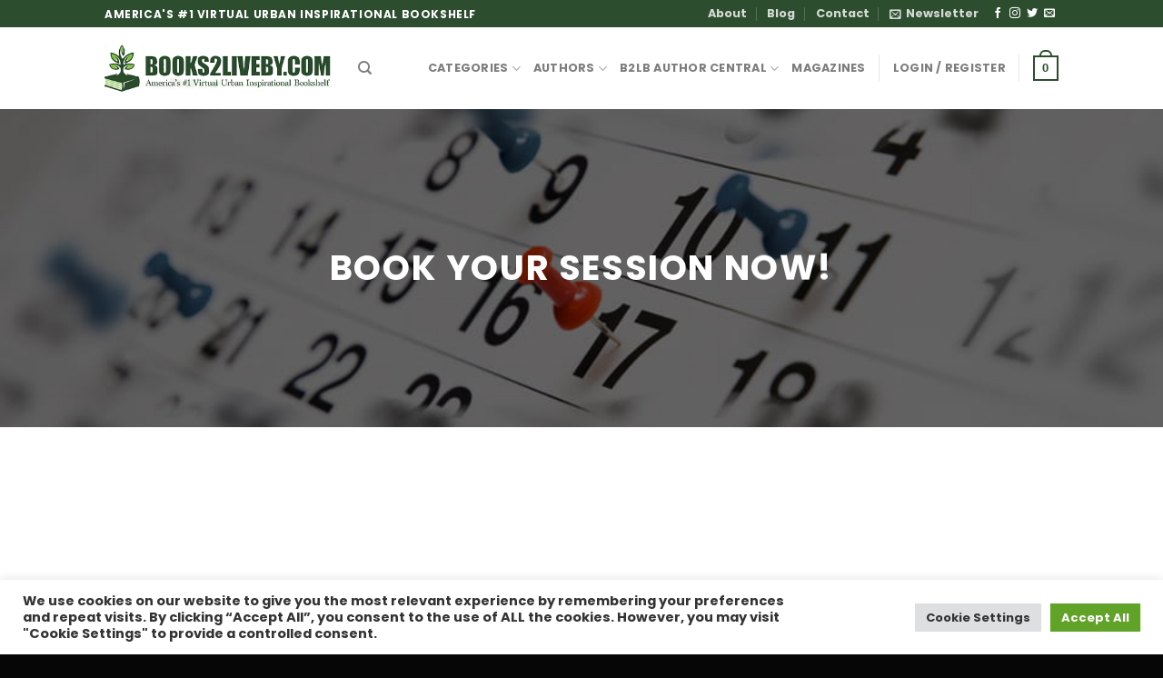

--- FILE ---
content_type: text/html; charset=utf-8
request_url: https://www.google.com/recaptcha/api2/anchor?ar=1&k=6LcW7zwkAAAAAEc5ksWVmX140JmVsrrymbmbvzDM&co=aHR0cHM6Ly9ib29rczJsaXZlYnkuY29tOjQ0Mw..&hl=en&v=9TiwnJFHeuIw_s0wSd3fiKfN&size=invisible&anchor-ms=20000&execute-ms=30000&cb=hhmnp7ufyrwg
body_size: 48225
content:
<!DOCTYPE HTML><html dir="ltr" lang="en"><head><meta http-equiv="Content-Type" content="text/html; charset=UTF-8">
<meta http-equiv="X-UA-Compatible" content="IE=edge">
<title>reCAPTCHA</title>
<style type="text/css">
/* cyrillic-ext */
@font-face {
  font-family: 'Roboto';
  font-style: normal;
  font-weight: 400;
  font-stretch: 100%;
  src: url(//fonts.gstatic.com/s/roboto/v48/KFO7CnqEu92Fr1ME7kSn66aGLdTylUAMa3GUBHMdazTgWw.woff2) format('woff2');
  unicode-range: U+0460-052F, U+1C80-1C8A, U+20B4, U+2DE0-2DFF, U+A640-A69F, U+FE2E-FE2F;
}
/* cyrillic */
@font-face {
  font-family: 'Roboto';
  font-style: normal;
  font-weight: 400;
  font-stretch: 100%;
  src: url(//fonts.gstatic.com/s/roboto/v48/KFO7CnqEu92Fr1ME7kSn66aGLdTylUAMa3iUBHMdazTgWw.woff2) format('woff2');
  unicode-range: U+0301, U+0400-045F, U+0490-0491, U+04B0-04B1, U+2116;
}
/* greek-ext */
@font-face {
  font-family: 'Roboto';
  font-style: normal;
  font-weight: 400;
  font-stretch: 100%;
  src: url(//fonts.gstatic.com/s/roboto/v48/KFO7CnqEu92Fr1ME7kSn66aGLdTylUAMa3CUBHMdazTgWw.woff2) format('woff2');
  unicode-range: U+1F00-1FFF;
}
/* greek */
@font-face {
  font-family: 'Roboto';
  font-style: normal;
  font-weight: 400;
  font-stretch: 100%;
  src: url(//fonts.gstatic.com/s/roboto/v48/KFO7CnqEu92Fr1ME7kSn66aGLdTylUAMa3-UBHMdazTgWw.woff2) format('woff2');
  unicode-range: U+0370-0377, U+037A-037F, U+0384-038A, U+038C, U+038E-03A1, U+03A3-03FF;
}
/* math */
@font-face {
  font-family: 'Roboto';
  font-style: normal;
  font-weight: 400;
  font-stretch: 100%;
  src: url(//fonts.gstatic.com/s/roboto/v48/KFO7CnqEu92Fr1ME7kSn66aGLdTylUAMawCUBHMdazTgWw.woff2) format('woff2');
  unicode-range: U+0302-0303, U+0305, U+0307-0308, U+0310, U+0312, U+0315, U+031A, U+0326-0327, U+032C, U+032F-0330, U+0332-0333, U+0338, U+033A, U+0346, U+034D, U+0391-03A1, U+03A3-03A9, U+03B1-03C9, U+03D1, U+03D5-03D6, U+03F0-03F1, U+03F4-03F5, U+2016-2017, U+2034-2038, U+203C, U+2040, U+2043, U+2047, U+2050, U+2057, U+205F, U+2070-2071, U+2074-208E, U+2090-209C, U+20D0-20DC, U+20E1, U+20E5-20EF, U+2100-2112, U+2114-2115, U+2117-2121, U+2123-214F, U+2190, U+2192, U+2194-21AE, U+21B0-21E5, U+21F1-21F2, U+21F4-2211, U+2213-2214, U+2216-22FF, U+2308-230B, U+2310, U+2319, U+231C-2321, U+2336-237A, U+237C, U+2395, U+239B-23B7, U+23D0, U+23DC-23E1, U+2474-2475, U+25AF, U+25B3, U+25B7, U+25BD, U+25C1, U+25CA, U+25CC, U+25FB, U+266D-266F, U+27C0-27FF, U+2900-2AFF, U+2B0E-2B11, U+2B30-2B4C, U+2BFE, U+3030, U+FF5B, U+FF5D, U+1D400-1D7FF, U+1EE00-1EEFF;
}
/* symbols */
@font-face {
  font-family: 'Roboto';
  font-style: normal;
  font-weight: 400;
  font-stretch: 100%;
  src: url(//fonts.gstatic.com/s/roboto/v48/KFO7CnqEu92Fr1ME7kSn66aGLdTylUAMaxKUBHMdazTgWw.woff2) format('woff2');
  unicode-range: U+0001-000C, U+000E-001F, U+007F-009F, U+20DD-20E0, U+20E2-20E4, U+2150-218F, U+2190, U+2192, U+2194-2199, U+21AF, U+21E6-21F0, U+21F3, U+2218-2219, U+2299, U+22C4-22C6, U+2300-243F, U+2440-244A, U+2460-24FF, U+25A0-27BF, U+2800-28FF, U+2921-2922, U+2981, U+29BF, U+29EB, U+2B00-2BFF, U+4DC0-4DFF, U+FFF9-FFFB, U+10140-1018E, U+10190-1019C, U+101A0, U+101D0-101FD, U+102E0-102FB, U+10E60-10E7E, U+1D2C0-1D2D3, U+1D2E0-1D37F, U+1F000-1F0FF, U+1F100-1F1AD, U+1F1E6-1F1FF, U+1F30D-1F30F, U+1F315, U+1F31C, U+1F31E, U+1F320-1F32C, U+1F336, U+1F378, U+1F37D, U+1F382, U+1F393-1F39F, U+1F3A7-1F3A8, U+1F3AC-1F3AF, U+1F3C2, U+1F3C4-1F3C6, U+1F3CA-1F3CE, U+1F3D4-1F3E0, U+1F3ED, U+1F3F1-1F3F3, U+1F3F5-1F3F7, U+1F408, U+1F415, U+1F41F, U+1F426, U+1F43F, U+1F441-1F442, U+1F444, U+1F446-1F449, U+1F44C-1F44E, U+1F453, U+1F46A, U+1F47D, U+1F4A3, U+1F4B0, U+1F4B3, U+1F4B9, U+1F4BB, U+1F4BF, U+1F4C8-1F4CB, U+1F4D6, U+1F4DA, U+1F4DF, U+1F4E3-1F4E6, U+1F4EA-1F4ED, U+1F4F7, U+1F4F9-1F4FB, U+1F4FD-1F4FE, U+1F503, U+1F507-1F50B, U+1F50D, U+1F512-1F513, U+1F53E-1F54A, U+1F54F-1F5FA, U+1F610, U+1F650-1F67F, U+1F687, U+1F68D, U+1F691, U+1F694, U+1F698, U+1F6AD, U+1F6B2, U+1F6B9-1F6BA, U+1F6BC, U+1F6C6-1F6CF, U+1F6D3-1F6D7, U+1F6E0-1F6EA, U+1F6F0-1F6F3, U+1F6F7-1F6FC, U+1F700-1F7FF, U+1F800-1F80B, U+1F810-1F847, U+1F850-1F859, U+1F860-1F887, U+1F890-1F8AD, U+1F8B0-1F8BB, U+1F8C0-1F8C1, U+1F900-1F90B, U+1F93B, U+1F946, U+1F984, U+1F996, U+1F9E9, U+1FA00-1FA6F, U+1FA70-1FA7C, U+1FA80-1FA89, U+1FA8F-1FAC6, U+1FACE-1FADC, U+1FADF-1FAE9, U+1FAF0-1FAF8, U+1FB00-1FBFF;
}
/* vietnamese */
@font-face {
  font-family: 'Roboto';
  font-style: normal;
  font-weight: 400;
  font-stretch: 100%;
  src: url(//fonts.gstatic.com/s/roboto/v48/KFO7CnqEu92Fr1ME7kSn66aGLdTylUAMa3OUBHMdazTgWw.woff2) format('woff2');
  unicode-range: U+0102-0103, U+0110-0111, U+0128-0129, U+0168-0169, U+01A0-01A1, U+01AF-01B0, U+0300-0301, U+0303-0304, U+0308-0309, U+0323, U+0329, U+1EA0-1EF9, U+20AB;
}
/* latin-ext */
@font-face {
  font-family: 'Roboto';
  font-style: normal;
  font-weight: 400;
  font-stretch: 100%;
  src: url(//fonts.gstatic.com/s/roboto/v48/KFO7CnqEu92Fr1ME7kSn66aGLdTylUAMa3KUBHMdazTgWw.woff2) format('woff2');
  unicode-range: U+0100-02BA, U+02BD-02C5, U+02C7-02CC, U+02CE-02D7, U+02DD-02FF, U+0304, U+0308, U+0329, U+1D00-1DBF, U+1E00-1E9F, U+1EF2-1EFF, U+2020, U+20A0-20AB, U+20AD-20C0, U+2113, U+2C60-2C7F, U+A720-A7FF;
}
/* latin */
@font-face {
  font-family: 'Roboto';
  font-style: normal;
  font-weight: 400;
  font-stretch: 100%;
  src: url(//fonts.gstatic.com/s/roboto/v48/KFO7CnqEu92Fr1ME7kSn66aGLdTylUAMa3yUBHMdazQ.woff2) format('woff2');
  unicode-range: U+0000-00FF, U+0131, U+0152-0153, U+02BB-02BC, U+02C6, U+02DA, U+02DC, U+0304, U+0308, U+0329, U+2000-206F, U+20AC, U+2122, U+2191, U+2193, U+2212, U+2215, U+FEFF, U+FFFD;
}
/* cyrillic-ext */
@font-face {
  font-family: 'Roboto';
  font-style: normal;
  font-weight: 500;
  font-stretch: 100%;
  src: url(//fonts.gstatic.com/s/roboto/v48/KFO7CnqEu92Fr1ME7kSn66aGLdTylUAMa3GUBHMdazTgWw.woff2) format('woff2');
  unicode-range: U+0460-052F, U+1C80-1C8A, U+20B4, U+2DE0-2DFF, U+A640-A69F, U+FE2E-FE2F;
}
/* cyrillic */
@font-face {
  font-family: 'Roboto';
  font-style: normal;
  font-weight: 500;
  font-stretch: 100%;
  src: url(//fonts.gstatic.com/s/roboto/v48/KFO7CnqEu92Fr1ME7kSn66aGLdTylUAMa3iUBHMdazTgWw.woff2) format('woff2');
  unicode-range: U+0301, U+0400-045F, U+0490-0491, U+04B0-04B1, U+2116;
}
/* greek-ext */
@font-face {
  font-family: 'Roboto';
  font-style: normal;
  font-weight: 500;
  font-stretch: 100%;
  src: url(//fonts.gstatic.com/s/roboto/v48/KFO7CnqEu92Fr1ME7kSn66aGLdTylUAMa3CUBHMdazTgWw.woff2) format('woff2');
  unicode-range: U+1F00-1FFF;
}
/* greek */
@font-face {
  font-family: 'Roboto';
  font-style: normal;
  font-weight: 500;
  font-stretch: 100%;
  src: url(//fonts.gstatic.com/s/roboto/v48/KFO7CnqEu92Fr1ME7kSn66aGLdTylUAMa3-UBHMdazTgWw.woff2) format('woff2');
  unicode-range: U+0370-0377, U+037A-037F, U+0384-038A, U+038C, U+038E-03A1, U+03A3-03FF;
}
/* math */
@font-face {
  font-family: 'Roboto';
  font-style: normal;
  font-weight: 500;
  font-stretch: 100%;
  src: url(//fonts.gstatic.com/s/roboto/v48/KFO7CnqEu92Fr1ME7kSn66aGLdTylUAMawCUBHMdazTgWw.woff2) format('woff2');
  unicode-range: U+0302-0303, U+0305, U+0307-0308, U+0310, U+0312, U+0315, U+031A, U+0326-0327, U+032C, U+032F-0330, U+0332-0333, U+0338, U+033A, U+0346, U+034D, U+0391-03A1, U+03A3-03A9, U+03B1-03C9, U+03D1, U+03D5-03D6, U+03F0-03F1, U+03F4-03F5, U+2016-2017, U+2034-2038, U+203C, U+2040, U+2043, U+2047, U+2050, U+2057, U+205F, U+2070-2071, U+2074-208E, U+2090-209C, U+20D0-20DC, U+20E1, U+20E5-20EF, U+2100-2112, U+2114-2115, U+2117-2121, U+2123-214F, U+2190, U+2192, U+2194-21AE, U+21B0-21E5, U+21F1-21F2, U+21F4-2211, U+2213-2214, U+2216-22FF, U+2308-230B, U+2310, U+2319, U+231C-2321, U+2336-237A, U+237C, U+2395, U+239B-23B7, U+23D0, U+23DC-23E1, U+2474-2475, U+25AF, U+25B3, U+25B7, U+25BD, U+25C1, U+25CA, U+25CC, U+25FB, U+266D-266F, U+27C0-27FF, U+2900-2AFF, U+2B0E-2B11, U+2B30-2B4C, U+2BFE, U+3030, U+FF5B, U+FF5D, U+1D400-1D7FF, U+1EE00-1EEFF;
}
/* symbols */
@font-face {
  font-family: 'Roboto';
  font-style: normal;
  font-weight: 500;
  font-stretch: 100%;
  src: url(//fonts.gstatic.com/s/roboto/v48/KFO7CnqEu92Fr1ME7kSn66aGLdTylUAMaxKUBHMdazTgWw.woff2) format('woff2');
  unicode-range: U+0001-000C, U+000E-001F, U+007F-009F, U+20DD-20E0, U+20E2-20E4, U+2150-218F, U+2190, U+2192, U+2194-2199, U+21AF, U+21E6-21F0, U+21F3, U+2218-2219, U+2299, U+22C4-22C6, U+2300-243F, U+2440-244A, U+2460-24FF, U+25A0-27BF, U+2800-28FF, U+2921-2922, U+2981, U+29BF, U+29EB, U+2B00-2BFF, U+4DC0-4DFF, U+FFF9-FFFB, U+10140-1018E, U+10190-1019C, U+101A0, U+101D0-101FD, U+102E0-102FB, U+10E60-10E7E, U+1D2C0-1D2D3, U+1D2E0-1D37F, U+1F000-1F0FF, U+1F100-1F1AD, U+1F1E6-1F1FF, U+1F30D-1F30F, U+1F315, U+1F31C, U+1F31E, U+1F320-1F32C, U+1F336, U+1F378, U+1F37D, U+1F382, U+1F393-1F39F, U+1F3A7-1F3A8, U+1F3AC-1F3AF, U+1F3C2, U+1F3C4-1F3C6, U+1F3CA-1F3CE, U+1F3D4-1F3E0, U+1F3ED, U+1F3F1-1F3F3, U+1F3F5-1F3F7, U+1F408, U+1F415, U+1F41F, U+1F426, U+1F43F, U+1F441-1F442, U+1F444, U+1F446-1F449, U+1F44C-1F44E, U+1F453, U+1F46A, U+1F47D, U+1F4A3, U+1F4B0, U+1F4B3, U+1F4B9, U+1F4BB, U+1F4BF, U+1F4C8-1F4CB, U+1F4D6, U+1F4DA, U+1F4DF, U+1F4E3-1F4E6, U+1F4EA-1F4ED, U+1F4F7, U+1F4F9-1F4FB, U+1F4FD-1F4FE, U+1F503, U+1F507-1F50B, U+1F50D, U+1F512-1F513, U+1F53E-1F54A, U+1F54F-1F5FA, U+1F610, U+1F650-1F67F, U+1F687, U+1F68D, U+1F691, U+1F694, U+1F698, U+1F6AD, U+1F6B2, U+1F6B9-1F6BA, U+1F6BC, U+1F6C6-1F6CF, U+1F6D3-1F6D7, U+1F6E0-1F6EA, U+1F6F0-1F6F3, U+1F6F7-1F6FC, U+1F700-1F7FF, U+1F800-1F80B, U+1F810-1F847, U+1F850-1F859, U+1F860-1F887, U+1F890-1F8AD, U+1F8B0-1F8BB, U+1F8C0-1F8C1, U+1F900-1F90B, U+1F93B, U+1F946, U+1F984, U+1F996, U+1F9E9, U+1FA00-1FA6F, U+1FA70-1FA7C, U+1FA80-1FA89, U+1FA8F-1FAC6, U+1FACE-1FADC, U+1FADF-1FAE9, U+1FAF0-1FAF8, U+1FB00-1FBFF;
}
/* vietnamese */
@font-face {
  font-family: 'Roboto';
  font-style: normal;
  font-weight: 500;
  font-stretch: 100%;
  src: url(//fonts.gstatic.com/s/roboto/v48/KFO7CnqEu92Fr1ME7kSn66aGLdTylUAMa3OUBHMdazTgWw.woff2) format('woff2');
  unicode-range: U+0102-0103, U+0110-0111, U+0128-0129, U+0168-0169, U+01A0-01A1, U+01AF-01B0, U+0300-0301, U+0303-0304, U+0308-0309, U+0323, U+0329, U+1EA0-1EF9, U+20AB;
}
/* latin-ext */
@font-face {
  font-family: 'Roboto';
  font-style: normal;
  font-weight: 500;
  font-stretch: 100%;
  src: url(//fonts.gstatic.com/s/roboto/v48/KFO7CnqEu92Fr1ME7kSn66aGLdTylUAMa3KUBHMdazTgWw.woff2) format('woff2');
  unicode-range: U+0100-02BA, U+02BD-02C5, U+02C7-02CC, U+02CE-02D7, U+02DD-02FF, U+0304, U+0308, U+0329, U+1D00-1DBF, U+1E00-1E9F, U+1EF2-1EFF, U+2020, U+20A0-20AB, U+20AD-20C0, U+2113, U+2C60-2C7F, U+A720-A7FF;
}
/* latin */
@font-face {
  font-family: 'Roboto';
  font-style: normal;
  font-weight: 500;
  font-stretch: 100%;
  src: url(//fonts.gstatic.com/s/roboto/v48/KFO7CnqEu92Fr1ME7kSn66aGLdTylUAMa3yUBHMdazQ.woff2) format('woff2');
  unicode-range: U+0000-00FF, U+0131, U+0152-0153, U+02BB-02BC, U+02C6, U+02DA, U+02DC, U+0304, U+0308, U+0329, U+2000-206F, U+20AC, U+2122, U+2191, U+2193, U+2212, U+2215, U+FEFF, U+FFFD;
}
/* cyrillic-ext */
@font-face {
  font-family: 'Roboto';
  font-style: normal;
  font-weight: 900;
  font-stretch: 100%;
  src: url(//fonts.gstatic.com/s/roboto/v48/KFO7CnqEu92Fr1ME7kSn66aGLdTylUAMa3GUBHMdazTgWw.woff2) format('woff2');
  unicode-range: U+0460-052F, U+1C80-1C8A, U+20B4, U+2DE0-2DFF, U+A640-A69F, U+FE2E-FE2F;
}
/* cyrillic */
@font-face {
  font-family: 'Roboto';
  font-style: normal;
  font-weight: 900;
  font-stretch: 100%;
  src: url(//fonts.gstatic.com/s/roboto/v48/KFO7CnqEu92Fr1ME7kSn66aGLdTylUAMa3iUBHMdazTgWw.woff2) format('woff2');
  unicode-range: U+0301, U+0400-045F, U+0490-0491, U+04B0-04B1, U+2116;
}
/* greek-ext */
@font-face {
  font-family: 'Roboto';
  font-style: normal;
  font-weight: 900;
  font-stretch: 100%;
  src: url(//fonts.gstatic.com/s/roboto/v48/KFO7CnqEu92Fr1ME7kSn66aGLdTylUAMa3CUBHMdazTgWw.woff2) format('woff2');
  unicode-range: U+1F00-1FFF;
}
/* greek */
@font-face {
  font-family: 'Roboto';
  font-style: normal;
  font-weight: 900;
  font-stretch: 100%;
  src: url(//fonts.gstatic.com/s/roboto/v48/KFO7CnqEu92Fr1ME7kSn66aGLdTylUAMa3-UBHMdazTgWw.woff2) format('woff2');
  unicode-range: U+0370-0377, U+037A-037F, U+0384-038A, U+038C, U+038E-03A1, U+03A3-03FF;
}
/* math */
@font-face {
  font-family: 'Roboto';
  font-style: normal;
  font-weight: 900;
  font-stretch: 100%;
  src: url(//fonts.gstatic.com/s/roboto/v48/KFO7CnqEu92Fr1ME7kSn66aGLdTylUAMawCUBHMdazTgWw.woff2) format('woff2');
  unicode-range: U+0302-0303, U+0305, U+0307-0308, U+0310, U+0312, U+0315, U+031A, U+0326-0327, U+032C, U+032F-0330, U+0332-0333, U+0338, U+033A, U+0346, U+034D, U+0391-03A1, U+03A3-03A9, U+03B1-03C9, U+03D1, U+03D5-03D6, U+03F0-03F1, U+03F4-03F5, U+2016-2017, U+2034-2038, U+203C, U+2040, U+2043, U+2047, U+2050, U+2057, U+205F, U+2070-2071, U+2074-208E, U+2090-209C, U+20D0-20DC, U+20E1, U+20E5-20EF, U+2100-2112, U+2114-2115, U+2117-2121, U+2123-214F, U+2190, U+2192, U+2194-21AE, U+21B0-21E5, U+21F1-21F2, U+21F4-2211, U+2213-2214, U+2216-22FF, U+2308-230B, U+2310, U+2319, U+231C-2321, U+2336-237A, U+237C, U+2395, U+239B-23B7, U+23D0, U+23DC-23E1, U+2474-2475, U+25AF, U+25B3, U+25B7, U+25BD, U+25C1, U+25CA, U+25CC, U+25FB, U+266D-266F, U+27C0-27FF, U+2900-2AFF, U+2B0E-2B11, U+2B30-2B4C, U+2BFE, U+3030, U+FF5B, U+FF5D, U+1D400-1D7FF, U+1EE00-1EEFF;
}
/* symbols */
@font-face {
  font-family: 'Roboto';
  font-style: normal;
  font-weight: 900;
  font-stretch: 100%;
  src: url(//fonts.gstatic.com/s/roboto/v48/KFO7CnqEu92Fr1ME7kSn66aGLdTylUAMaxKUBHMdazTgWw.woff2) format('woff2');
  unicode-range: U+0001-000C, U+000E-001F, U+007F-009F, U+20DD-20E0, U+20E2-20E4, U+2150-218F, U+2190, U+2192, U+2194-2199, U+21AF, U+21E6-21F0, U+21F3, U+2218-2219, U+2299, U+22C4-22C6, U+2300-243F, U+2440-244A, U+2460-24FF, U+25A0-27BF, U+2800-28FF, U+2921-2922, U+2981, U+29BF, U+29EB, U+2B00-2BFF, U+4DC0-4DFF, U+FFF9-FFFB, U+10140-1018E, U+10190-1019C, U+101A0, U+101D0-101FD, U+102E0-102FB, U+10E60-10E7E, U+1D2C0-1D2D3, U+1D2E0-1D37F, U+1F000-1F0FF, U+1F100-1F1AD, U+1F1E6-1F1FF, U+1F30D-1F30F, U+1F315, U+1F31C, U+1F31E, U+1F320-1F32C, U+1F336, U+1F378, U+1F37D, U+1F382, U+1F393-1F39F, U+1F3A7-1F3A8, U+1F3AC-1F3AF, U+1F3C2, U+1F3C4-1F3C6, U+1F3CA-1F3CE, U+1F3D4-1F3E0, U+1F3ED, U+1F3F1-1F3F3, U+1F3F5-1F3F7, U+1F408, U+1F415, U+1F41F, U+1F426, U+1F43F, U+1F441-1F442, U+1F444, U+1F446-1F449, U+1F44C-1F44E, U+1F453, U+1F46A, U+1F47D, U+1F4A3, U+1F4B0, U+1F4B3, U+1F4B9, U+1F4BB, U+1F4BF, U+1F4C8-1F4CB, U+1F4D6, U+1F4DA, U+1F4DF, U+1F4E3-1F4E6, U+1F4EA-1F4ED, U+1F4F7, U+1F4F9-1F4FB, U+1F4FD-1F4FE, U+1F503, U+1F507-1F50B, U+1F50D, U+1F512-1F513, U+1F53E-1F54A, U+1F54F-1F5FA, U+1F610, U+1F650-1F67F, U+1F687, U+1F68D, U+1F691, U+1F694, U+1F698, U+1F6AD, U+1F6B2, U+1F6B9-1F6BA, U+1F6BC, U+1F6C6-1F6CF, U+1F6D3-1F6D7, U+1F6E0-1F6EA, U+1F6F0-1F6F3, U+1F6F7-1F6FC, U+1F700-1F7FF, U+1F800-1F80B, U+1F810-1F847, U+1F850-1F859, U+1F860-1F887, U+1F890-1F8AD, U+1F8B0-1F8BB, U+1F8C0-1F8C1, U+1F900-1F90B, U+1F93B, U+1F946, U+1F984, U+1F996, U+1F9E9, U+1FA00-1FA6F, U+1FA70-1FA7C, U+1FA80-1FA89, U+1FA8F-1FAC6, U+1FACE-1FADC, U+1FADF-1FAE9, U+1FAF0-1FAF8, U+1FB00-1FBFF;
}
/* vietnamese */
@font-face {
  font-family: 'Roboto';
  font-style: normal;
  font-weight: 900;
  font-stretch: 100%;
  src: url(//fonts.gstatic.com/s/roboto/v48/KFO7CnqEu92Fr1ME7kSn66aGLdTylUAMa3OUBHMdazTgWw.woff2) format('woff2');
  unicode-range: U+0102-0103, U+0110-0111, U+0128-0129, U+0168-0169, U+01A0-01A1, U+01AF-01B0, U+0300-0301, U+0303-0304, U+0308-0309, U+0323, U+0329, U+1EA0-1EF9, U+20AB;
}
/* latin-ext */
@font-face {
  font-family: 'Roboto';
  font-style: normal;
  font-weight: 900;
  font-stretch: 100%;
  src: url(//fonts.gstatic.com/s/roboto/v48/KFO7CnqEu92Fr1ME7kSn66aGLdTylUAMa3KUBHMdazTgWw.woff2) format('woff2');
  unicode-range: U+0100-02BA, U+02BD-02C5, U+02C7-02CC, U+02CE-02D7, U+02DD-02FF, U+0304, U+0308, U+0329, U+1D00-1DBF, U+1E00-1E9F, U+1EF2-1EFF, U+2020, U+20A0-20AB, U+20AD-20C0, U+2113, U+2C60-2C7F, U+A720-A7FF;
}
/* latin */
@font-face {
  font-family: 'Roboto';
  font-style: normal;
  font-weight: 900;
  font-stretch: 100%;
  src: url(//fonts.gstatic.com/s/roboto/v48/KFO7CnqEu92Fr1ME7kSn66aGLdTylUAMa3yUBHMdazQ.woff2) format('woff2');
  unicode-range: U+0000-00FF, U+0131, U+0152-0153, U+02BB-02BC, U+02C6, U+02DA, U+02DC, U+0304, U+0308, U+0329, U+2000-206F, U+20AC, U+2122, U+2191, U+2193, U+2212, U+2215, U+FEFF, U+FFFD;
}

</style>
<link rel="stylesheet" type="text/css" href="https://www.gstatic.com/recaptcha/releases/9TiwnJFHeuIw_s0wSd3fiKfN/styles__ltr.css">
<script nonce="iJUjnkKCF1o-6855S21CGg" type="text/javascript">window['__recaptcha_api'] = 'https://www.google.com/recaptcha/api2/';</script>
<script type="text/javascript" src="https://www.gstatic.com/recaptcha/releases/9TiwnJFHeuIw_s0wSd3fiKfN/recaptcha__en.js" nonce="iJUjnkKCF1o-6855S21CGg">
      
    </script></head>
<body><div id="rc-anchor-alert" class="rc-anchor-alert"></div>
<input type="hidden" id="recaptcha-token" value="[base64]">
<script type="text/javascript" nonce="iJUjnkKCF1o-6855S21CGg">
      recaptcha.anchor.Main.init("[\x22ainput\x22,[\x22bgdata\x22,\x22\x22,\[base64]/[base64]/[base64]/[base64]/[base64]/[base64]/[base64]/[base64]/[base64]/[base64]\\u003d\x22,\[base64]\x22,\x22dn7DrkVzw7nDmQQBwoY1K3PDjCNvw5QqCAnDgT3DuGPCpnVzMlUoBsOpw6xmHMKFKTzDucOFwq7Dv8OrTsO4d8KZwrfDviTDncOMUmocw6/[base64]/HwzDtzjCmD4iw6s1w4rDq8K3w4vChXIsIER+ZsO2BMOvA8Orw7rDlR1ewr/CiMOAZyszRMOuXsOIwpLDlcOmPD7Du8KGw5QFw6QwSxvDgMKQbSLCinJAw4zCvsKwfcKqwoDCg087w7bDkcKWC8OtMsOIwrsTNGnCuRMrZ2B8woDCvQ4NPsKQw7PChCbDgMOjwpYqHwvCtn/Ci8ObwqhuAmRcwpcwbV7CuB/Cj8OZTSshwqDDvhgQVUEIT2giSxjDqyFtw68hw6pNE8KYw4h4TcOVQsKtwrJPw44nRiF4w6zDvEZ+w4VNOcOdw5UfwofDg17CjiMad8OBw4xSwrJsZMKnwq/DsALDkwTDrsKYw7/DvUdlXThJwoPDtxcJw5/CgRnCiX/CikMrwoxAdcK8w6Q/wpN5w4YkEsKvw6fChMKew4t6SE7Dl8OYPyMPO8KbWcOfEB/[base64]/[base64]/ChMK4w48CwobDocK6asODwq9gK8O2w58PGVDCtWdMw7YYw7MLwo83w4vCksOBFnXCnU/Dnj/[base64]/[base64]/Cj8K0bMKVL1PCvmXCsSwSbcOgw5fDg8Oyw4VAw7w1C8Kqw7pMFhbDti1uO8O1AcK3aj85w4xScMOtd8KWwozCvsK4wpdbeRXCisOdwprChC/DpjvDn8O6NsKTwobDskvDoE/DjU7Csl4wwpEXYsOFw5DCh8OQw70Xwq/DlMOKaSFSw6hfYMOJR0phwp4ew5/DsHJOUn7CrQ/CqMK6w4hmT8OewrI4w5gCw67Dp8KvB1liwp3CrUIeV8KqEcKfHMOYwrPCvnkmTcKpwqbCn8OQEmNtw7TDj8O8wqNGc8O7w4fCmCs6RF/DnTrDhMOrw7opw4DDusKPwonDtjzDimnCkCLDs8OrwpBlw6pIWsK9wpFoYQsIWsKDDVJrCsKKwoJkw6bCijXDvU3Cim3DscKjwrvCsETDmsKCwpzDvk3Dg8OJw4TCpA00w6srw4tEw6U/[base64]/[base64]/w4HDp2zCk1MrwofCvcOjw5nDrx3DhcKxBWMIOMOvw4jDmV5fwo/DhsOCw4nDkMKeGj3CojlZbwdYeiTDrF/Cu0rCjXQWwqgfw6bDhcO/aGM/[base64]/CtF9/GcOCCxPCrcKTwqFhZjjCvUbCtybCthrDrwNzw7tyw7DCh2HCiCdYcMO+eSMgw63CicK/MU3CgyHCr8OLw44uwqUJw4clQgzCv2DCjsKHw4x5wpgnSGYnw5MHDcOgQ8KoesOrwq8ww7/[base64]/[base64]/DjcOuwoEgScKZdR1vXsKAGz/DqHkiw680EcOJM8OEwoFKXD85SsK0JVPCjVtpAB3DiF7DriN1VcOLw4PCn8KvTBltwooZwrtpw69UYz04wq88wqDCmibDjMKNJkQ6O8KROzQCwow8YVE8CywfSRU1NcK3VMOoR8OVBSXCuwvDsW5bwoEmbxgIwp/[base64]/w4waQnjDuMO8XcKsw4bDs8OqXMKcGBnDtGnDriM1wo3CpcODMgfCksOCQsK+wpg1w4nDtH5Lwq5YLT5XwqjDnT/CvsOpK8KBw4fDq8OOwp3Dt0fDhsKGZcOVwrotwrLDjcKFw5TChsKOacK9GUVyScKrASrDrwrDncKJPcOMwpnDr8O/HS9qwp3CkMOlwpsHw7PCp13CiMOGw43DkcKXw6rCocOGwp0/PQQaDEXCqDcNw4kuwo0GEWddGFbChcKGw4jCqXfDrcKqHw3DhijCo8KRcMKADybDksOPBsKtw79DDgEgEcKdwq5swqXCpTh3wobCpcK+L8Kywp8Bw40WYcONEg/[base64]/CqcOYHsOSe3RqM2wswrBTbh/CtUA5w6fClGrChXYLJgPDiSbDvMOrw74Nw5rDscKrA8OyYDxsVcOlwql3aGnDs8OuIsKywozDhwkPEsOYw6ktbcK3wqYDdDt1wqh/w6TDtxJEXMOiw4rDscO4CsK9w7R4wqVLwqB/[base64]/DhcOtI1/CtB00InzCkjlcwr0ew73DnGsDNn7CgEAmDsK8bjxgw553NhVtw7vDrsKHAQ9MwqNaw4Niw6E0fcOLEcOcw5bCoMKrwq3Dq8OXw6dJwqXChhgTwr7CtDDDpMKBJSXDl1jDtsKSccOfNRUIw6g7w4tRLFDCjQV/wrASw6N/WnQMdsOVA8OGQcKWEcOkwr5ow5bCkcOHU33Cg35NwogKAcKiw4/DgkdcVG/Djx7Dh19mw6vCihQcUsOWPRvCp2/CqiFlQzTDu8Opw5JdV8KXCcKnwqpTwr0Xwq0cTGtWwofDicK7w63Ct2ZdwpDDm2QgEBtYC8OUwrPCqEnCsxsqwrfDjD0rXkYGXMOgU1fCosKHwoPDv8KIYRvDkAFtLsK7wqoJdi3CvcKDwpB3GRIoPcO4wpvDvCDDiMKpwqAsQkbCvVh/wrBlwpAQWcOxJj/[base64]/[base64]/DuUjCscOnNsOUbcKCw7zClBR1XH4GccKmw6HDn8O4A8ORwrlMw5oxMQcAwqbCk1oCw5vCiwBew5fCokNZw70lw7XDriUHwpAhw4TDpcKabFzDsRsVRcOhVcK9wq/CmsOgUVQuGMO6w77CgB3DlsKIw5zCrcOjSMKzEBAFRidfw7HCqmw4w4bDncKRwrU6wqEXwqDCgSPChMOvdcKrwq5Vaj8BA8OTwq0VwprCucO8wolZH8K2BMOPdW3Dt8OXw5/DkhLCpMKqcMOqXMO/D1p6aRIUw4xfw59Nw7LDgh/Csxx2C8O3WgfDl2oFecOMw7/ChmxxwrDDjTdYWm7CsgnDh3Bhwqh6UsOkbCh+w6cIFxtAw7rCqVbDtcOzw4BbAsOwLsO/PsKUw4kzXMKEw5rCocOcXMKBw6HCuMOeEgfDuMKcwqVjM0TClArDiTkNH8OQVHYvw7vCvT/CmcOHFkfCq3lSw4oKwonDpMKJwpPCnMKpc2bChk7CocKow5bDhMO1JMOzw7kTw6/CgMKRLUALUiZUI8KVwq/[base64]/[base64]/Cu3bCtm1XGMKQW8Oew7Vxw6gNwoBDBSHCucKAeQLDgsKucsKWw4BNw60+LMKmw6TCmsOYwqfDrwnDksKsw4zCoMK4b0HCm3Ytf8O8wpbDkcK6wr9WFRobLwTCqwVBwo3Cq2wxw5LCksOFw6LCssOawoPDhE/[base64]/IMOQwpIPcnRmZB5Hw4wdfQ/DsGUKw4/DssKrSGQjRsKwCcOkPgtVwrbCgXp8RjlxBMKHwpXDrhcmwoJRw75pOETDkEzCkcKlbcKTwqDDlsKEwp/Dh8O6awfCtMKxEDLCn8Oqw7RgwobCiMOnwoRhQMOrwqVswowvwp/DvCQ/w6F0XcKyw5stBMKcw5zCicOwwoUEwozChsKUbcKgw4gLwrjCvxZef8Oxw5drw7jCoHnDkDrDo2dPwoVZUCvCjXTCu1s1wqDDn8KSNQBQwqhnCUfCm8OPw7LCmB/DhGfDojbCtsOdwqBLw5sVw73CsSvCnsKMZMKtw4QReiwUw6EQw6JbX0sIXsKCw5h8w7zDpDQbwo3Cq2bDhknCo3JuwpjCpcK/w5TDtgw6wow8w7J3NsOuwqLCj8O5w4DCvsKsV2YHwr7CmcKXcDbDv8Ocw60Qw4bDiMOGw4tUVmzDmMOLHzPCpcKCwp5SbQtZw5gVJ8Kiw7/DisOKJwdvwo01JcKkwrtRJntIwrxoNEbDtMK5OATDkF5zVsKEwrnDtcOfw5/[base64]/CvFIDC8O3wr7DsAZnw73Cmk/[base64]/Dg8O/woXCgkrDjDdVw4rCny3CocKTNGxCw5HDpMKrfiXCksKfw7xFEG7DkSfCpsK7wq/DiAgbw7DDqRfDu8ODwo0Mw4Edw5nDqD84AsKrw4rDmUoZNcO4NsKfLzHCmcK3SBPDksKGw482w5osGz3DmcK8wpMaYcOZwowZeMO1Z8OmH8OoAwwBw6ELwoUZw6vCkj/CqjPCksOcw4jDssOkbcKhw5fClC/DisOYBsORfXUVKH8/BMKdwpPCiRkJw7nCow3CoBbChBZXwqHDicK2wrRoPl8mw4DCvHPDucKhA0wfw4VEXcKfw5lywopZw4fDmG3DkFNAw7ViwqYOw4PDpsKVwo3Dq8KZwrcFP8OcwrPCkx7DuMKST3PClS/CrsOdBl3CtsK3TyTCisORw41qLzQUwofDkEINT8OVa8OUwqjClR3CrcOlX8O8wo7Cgys9I1TCgV7DhcOYwpJywpXDl8K3woLDvmfDnsKawovCnywFwpvCpTPClMKBIhkzCkXDicOeVnrDq8OSwqhzw5HCvmtXw6dMw6TDjxfCuMOOwr/[base64]/w5TDhwoaTQzCnlNKwrQNM8Ovwp/CkHXDi8OSw7YnwpsSw6Y3w6sDwrTDusOAw7XCpsOZEMKgw5BqwpPCuC5desO9AcKXw5nDlcKnw4PDtsKLe8Kxw5zCigVow6BKwrtSchHDnFDDtAt5ZBlRw4l5F8O5LMKgw5lSCcOLH8OmakAxw4nCqcKZw7vDlU/Dij3Dv1x7wr9zwrZJwpjCjwpmwr/CmgsXKcKDwrwuwr/Ct8KZw7MEwo04O8KzUVXCgEwKIsKiAgIhwo/[base64]/[base64]/[base64]/CiEzDssOtw5dAwr/[base64]/w4rDlE54wqVgN1PCssOOw4JOH3oQwrHCqMOLE0x9bsKewpE/w6pdfS51acODwo8lM2ZObTQGwp8aQsKGw4x1woJ2w7/ChsKBw7hZF8KAdzHDnsOgw7zCqMKNw7RZJcOIR8OMw6rCnEJdHcKhwq3DkcK5wr9fwpXCgDlJW8KPZRIHUcOJwp8iR8OnBcO3X33Ck0t2AcKAWnLDksObIwzCkMODw6DDvMK6ScO7wovDkhnCgcO+wr/CkRjDlG3DjcOBOMKEwpodFCh8wrI+NS0Ew7jCl8Kyw6DDs8KJw4PDmsKUwqwLaMO6w4TCk8OYw7s8TB7DrngsKms7w48Sw7FGwqzCqknDnWMXMiLDgcOhf3/CljHDhcKyCSPCucK3w4fCnsO3D2lyCnxLPMK/wp0IVRnDmiFLw4XDthpmwpYyw4fDi8O6P8Kkw4TDj8KVX27CpsOFWsK1woE5w7XDk8KCLTrDp008wpvDjWgiFsKCdUVWwozCv8Osw5DDjsKOJ2nDohN6NMO7IcKRcMKIw4hHWCjDtsOowqfDg8OAwrnDiMKUw6tYT8O/wo3DnsOcQCfCg8KKV8OXw6RWwpnCnMKow7dJdcOrHsKCwqAqw6vCgMKITyXDjMKhw5LDi00twrEeT8KEwrJATVXDv8OJAHxZwpfCmURdw6nDoVbCq0rDkxzCjnpywq3Dq8OfwrPCtMOUw7gmW8O/TsOrY8KnFEHCqMKxCDRHwofChmxvwplAOR1SYxE0w4fDlcO0wobDpsOowrd2w6tIPxUpw5tEdRbDjMOZwozDjcKIwqTDrQfDrGF1w7TClcOrLcOoTw/[base64]/wpNQBMORw5zCjsOnAQFfwrBzw4/Cs3B1w43CrMKxLQ/CncKrwp87YMODVsKjw5DDg8KLPsKVUhgKw4ktHsOHI8Ksw77DkFllwoJWRmUcwo3CsMKCFsKow4Ejw4bDhMKuworDmnwBAsOqb8KifQfDiAbClcOOwr/CvsKZw6/Dk8K7ADR+w6lKZHIzYcO/[base64]/[base64]/D3gtw6/[base64]/Dtn3CoWjCscOSWzVOVilZw5fDvEVcA8KowrJ5wqYzwr/DkX3DrcOeacKqYMKMdMKawpd+wrYhLT4AMUR9wr0Nw78fw7UAawLDlMKIWsOPw612wobCv8K6w7TClEJIwqnCg8KgIMKxwo/CpcOvLnvCiW7Di8KgwrjDg8KPY8OSLC3CtMK7wpjDjwzCgMOSYijDo8KOdkZlw58Yw4jClF7DiWbCjcK6w74CWm/DiELCrsK4XsOHDsOjSMOcZXHDpn1owr9Eb8OYAyp6fi8dwrHCgMOcMmnDhsKkw4/CjMOJfHMTBizDvsO/G8O9RxwsPG14wp/Cvkd8w4DDtMO6JlVrw57DpMOwwodtw5BawpTCvE5Bw5QvLjJWw5zDs8KtwpvCj0bChhpRVcOmIMOtwoDCtcOdw4EqN0NTXBg7TcOLacKMEcOcV1HDlcOZOsKgKMKyw4XDhATCgF03YUcuw5bDvMOIEC3Dk8KiNmDCt8K8Sx/DpgbDhSzDkgPCvcKiw6Qhw6TDjAdMWFrDp8OHVMKgwrdUVEHCkMK6CWckwoA7PiEZGk8jw5bCvcK+wrVzwp/CncOEH8OcCsKNKTfCjcKqI8OaH8OCw5FleyrCjMO/B8KTOMOrwqppHGphwr3DikYmT8OTwrbDpsKLwr9Zw5DCtDJIAjhADMKnPcKdw7kiwp5wY8KQb1dywp/DiEbDpjnCjsKhw63CscKuw4Mew4tNFsOlw6TCtsKrQX/DqzdMwprDlHp2w4AbSMOcVcK6FCcMwp52YMO/wr/CtMK9M8O8JMK8w7JOb0DCtsKBIsKCfcOwPmsfwrptw5wcasOjwqzCrcOiwqFfDMKmajE2w4AUw5PCun/Ds8Kaw7ktwrPDt8KjKsK8AcOIXg5Nw71SITPDmcKxAlJDw57Cm8KOOMOdERfCi1rCrycVYcKUScOpY8OLJcOwdMOtEcKrw5zCjD7CrHzCgMKVf2bCvUbCp8KWbsK4wpHDssOaw7VGw5DCsGMwM1vCmMK0w7jDtRnDnMOvwpEyDMOCBsOvDMKkw5Zrw4/DpmjDqXzCkHPDmi3DqT7DlMOcwohZw5TCksOywrpmwpBVw7VswpApw7nCk8KRTBrCvTjCmQvDnMOEYsK4HsKQJMO9NMOeW8OYHD5RehLCssKlGcO4wpcvakEmH8K/w7tbZ8K3ZsODMsKZwobDkcKuwr4vacOoADnCsBbDsBLCt3DCjBNLwowNXEUxU8K5wqLDhHjDgBwow4nCtl/DlcOsdMOGwoB2woPDh8KEwpESwrjCusKRw5Maw7hPwpXCksO0wpHCkxrDuzLCi8O2XxHCvsKmAMOMwoHCsg/[base64]/CqF/Dq8Kmbz/DpMKYLsKsZcO/E2xLw5LCpUPDkD0yw4zCkMOawrpQNcO8EC1/IcK9w5UrwqDCmsO8NMKyVURTwqDDs3LDkFQAKj/DisKYwpB6w613wrDCnW7CqMOmeMOEwoEnNcKkWMKrw6LDmTE9PsKBaEPCvSzDrDAwYcO3w6bDrTwRdcKQwoJBKcOZcQXCvcKBD8KIc8OhGQTCkcO/UcOAEXM2SkHDsMK2CcK2wr12NWhEw5clfsK4w63DgcK5KsKPwoZZa3fDjnDCmhF9JcK4M8O5wpHDtyvDhMKhPcO6JlPCk8OTHUM+ahDDmiHCmMOAw6DDrg7Dv255w6pYVDQHKHBGd8K7wq/DmQ3CrhbDscO+w4czwoNXwr4aa8K4TcO0wrhqCwxOem7DmgkdJMO3w5F/wqHCq8K6dsKxwrjDhMO/w5LCgcKoEMKXwqANWcOlwo/DucOdwrrDm8OPw40UMcKRWMO6w4LDqsK7w7dJw4/DmMO9RkkHOzIFw5h5VyEbw5gawqoSZ27CgsK1w4ptwpdZWz/ChcKDYA/CggU4wpnCrMKeXgDDjiUIwpLDm8Kmw6PDk8KPwqEfwrxIFGwqKsOew5fDnBLCt0cURDHDisORYsOSwpzDusKCw47CmsKpw6bClxBZwqNfJMK5UsO/w6/CqHsXwoMESsKMB8OMw4nCgsO+wpBBJcKvwqcVBMKsKlRDw57CoMK+wq3CjzYqUnhrTMO0wr/DpjhUw4A6T8Okwo9+W8KJw5nCr2FWwqs2woBZwrAGwr/Cqm3CjsKbRCvClEXCscO9Nl3CvsKedxnCuMOOfkEUw7/Cln3Ds8O+EsKYES/ClsOUw7rDksOCw5/DsR4oLn5cZcO0Jnd8wpNYUcOnwrdgL1NFw4vCoB4Iez12w7XDiMO+GMO6wrZSw7Zew6QSwpzDtnFhGRRUGTR2IHLCqcO1GRQMJAzDpW/DlBDDm8OUO1V/O1cvQMKVwobDjHR4FDo8w6bCkMOuYcO3w5MsQsO8M1Q9PV/CvsKCKTDClxc4VsKow5XCtsKANMKGKcOjKgnDrMOnwpXDtA/DvkJNdMKjwrnDkcOdw6Rhw6hew5XCnWHDlmtDX8KWw5rCisKuBElmTMKWwrtjwpTCqwjDvMKFdRoaw64awoh+Y8KoTUY8Q8O7T8OLw63ClVlIwpdFwr/[base64]/DqcOXwr3CtWwufMKeQ8OgwpM1wpjCoMOYaxowwqXCpcOzwqUrNxTCk8K2w6NKw4vChMOfK8OOUTF3wqfCp8OiwrV1wpbCk3vChxEFX8O1wqozNjInAsKnS8OVwoPDkMK/wr7Dr8K/w7A3wqjClcOyR8OaJMOLMSzCrsOsw75JwpU0w40VWz7DoAfClBUrOcOeEknDmsKsBMKcBFzDhcOCEMOJB0DDhsOMWgXDlDPDqsOmHMKcCTDDlsKyP3RBTlwib8OiHXg2w6gKBsKUwrtvwo/[base64]/CtiVxW8KGc8Ovw4bDs8K+wqVkwqVPLcORdSvCpDbDqkTDmsKOOsOow6Y/A8OnXMOMwpXCncODOMOma8Kmw6jCoW4sDsOkMCnCsmbCrHzCgB5xwo0JKHzDhMKvwrPDicKyJMKNJsK/UcKmZ8K3NCVDw64hSFEqwobCucKSNjvDi8O5EMOBwr91wqArRMKKwq/CucKKeMOsEHvCj8KwXCsQUGvDuX4qw58gw6HDgMOBaMKvUMKVwqoLwqUNOQ1WNgDCvMOTwqHDgcO+cGoVV8OwMiEkw79YJy1xOcOBYsOZAA3DtTbCsCo7woDCgmfDlRnDrWFzw49YbisoLsK/SMKkbz1Dfj5cGcOWwqfDlzbDiMKTw4/DkFPCtMKKw4oXGV/[base64]/DiMOwwrZQwr7Cq1x1CcK0dFjDrxRsQg/CsCzDmMO0w4zCkMO0wrPDqSHCn0Qyf8OkwofCicO4R8KVw7B0wqrDh8Kiwqlbwr0Iw65eCMOawqhHWsOxwqE0w7ExYMK0w4BTwp/DkAp6w57DisKXTCjClX5aaBfDgcOlPsOLw4/DqsKbwpQ/WSzDmMO8w4fDisKRd8K3CFDDrkUWw5E3wojDlMKhw5/ClcOVQsKYw4QswqYJwqfDvcOVfQAyG3EEw5Vow50gwofCn8Kuw6vClSjDpmbDgMKtKSTDiMKIZ8OBJsKVBMK8Py7DvsOAwpM5w4PCrEdSNCnCs8KJw7wcc8KcX0XClUDDkH4qwr99QjJLwrs0YMOoGXvCsi3Cu8Omw7JqwrY2w6LChS7DnsKGwoBMwqd5wq9Lwq0URT/CucK+wo4FJcK6BcOMwoBaUiVXNl4tHMKHw7EWw6jDgUg6w6DDmlo/UcKnP8KDLsKbYMKfw4d+MMKtw64xwoHDhSRlwqICNcK4w44UOTtWwoB/[base64]/dMOGw64acFzDi0lmR2rDlsORw7zDjnPCnAvDn1HCvMOUNw4rcsOId3xcwosCw6DCucOsM8OEacKIKjlJw7bChW4uE8KNw5/[base64]/[base64]/DhRHCqcO9wrbCjxNSGwLDusOIZFs7KMK6Oywgwo7Dhj/CscKFSVfCj8O+dsOMw7jCqMK8w7nDj8Ohw6jDl1Jaw7gnMcKnwpE5wpF6w5/CjAvDrMKDdjjCgsKSUDTDnMKXQ3BcU8OlWcKRw5LCpMOJwqjDs3g+FwHDocO/wrVBwoXDuFnDpMKrw6nDhcOiwrQpw7nDucK2QCDDllpnAyXDh3Zaw45GFVLDs2jCrMKxeSTCpMKowoRdDRBYCcO4KsKSw4/DtcKwwqvCnmU9TkHCsMOUeMKHwoBZOGXCj8KCwp3DhTMJCj7DgsOPUsKpwrPCj3dgwoxMwpjDosOWTcOxwoXCpXjClDMjw5HDhVZvwqvDh8KXwpXCrMKrSMO9wrvCnUbCgxDCm0lYwpnDijDCncOMAWQgGMOnw4LDvghhNzHChsO/NMK4wpDDnDbDmMOSMcKeIzNWD8OzTMO8M20LHcOUMMKvw4LCnsKSwpHCvi8Cw4gCwr7ClsOdPcKyY8KFFcOIIMOqYMKGw7TDmX/CkEPDnHRqK8KIwp/Cv8K8worCvcKmd8ONwoDCp3s7LBfCpSTDiz1KDcKQwoXDjivDtSRoFsO3woBEwrN0VDjCrVY/ccK1wqvCvsONwphvdMKZNMKGw7N1woc5wpzDtcKAwo8FQUzCscKDwpoNwp0XJsOSdMKZw7vDsQE5Q8O9A8KKw5zDlsOCRA1Fw6HDujLDhQXCkylkOkA6VEXDpMOKIlcvwq3CjB7CtWbCq8Olwo/Di8KKLm3CuBrDhyVvSijDuhjCgULDvcOzNxTDncKAw7fDp2Jbw4paw6LCoD/Ct8K1EsOKw7jDvMOqwqPClxdHw4/DuyVaw4LCr8OSwqTCh1pwwpPChXLCv8KTCMK5w5vCmGkCwoBVRXnDncKiwr0Ywp9OWW1gw4TDkl1zwpB+worDjjQDYSVnw5Y0wq/CvEVSw49nw6HDnmzDu8OvScOvw53Dr8KfZcOAw68QHcK/[base64]/Co8KNPwccwpjDvxbCnF/CuVHDh0vDvxLCs8K8w7ZyXsO2eVVmNMKIbsK8HQ1YJx/Dly3DscOZw4nCnitywpwvR3Icw5MKwrpQw7zDmUDCh1hvw6Use2HChcKzw4/[base64]/CkwtAwrouw47ChDAmDVoWWiPCmcK3ZsOmWF0+w5dQQ8OzwooMasKmwpg3w47DgyRfY8KpSUJcGcKfXkzDkinCgsOyaBXClTslwrZgdTIcw4/DlQ/[base64]/CqTXChcOhD8OrZcOcwp/CjxVJCg5kb2nChl7DlHzDpk/Dp28zZFEga8KEHCLChWLCgTPDvsKVwoXDk8O/MMK9wocVPMKbKMOwwrvCv0zCjTpQJMObwpMgICNnT2AAY8OOUEzDmcKLw7tkw4NbwpRaIgnDqyjCksO7w7zCkl42w6HDjVp3w6XDtgLDhSx/NH3DssKew6jCv8KYwo1mw5fDuTDCicKgw57CmH3CjjHDrMOvdjFoH8OCwrQBwqLDmE90wo5xwrFLbsOfw5A/[base64]/CrMOaezRxw5hkf8OHe1vCvMKBwrxAQ8OtVmvCkcKaP8Kxd3J4fMKZM3QyKTYZwozDhsOPMcOMwrBaawfCp0TCicK5UiUzwoI+GsO5KhvDmsK3WQVJw4/DnsKdBRdwMcKVwq1XK1dNBsK5bF/Cp0/Dmhl/WnXDliYswp1owqE4MiQlc27DpsO6woNYbsOjBgRwJMK8XHlBwqQuwq/Dj3FXXVLDkw/Do8KDI8KOwpPCr3pIRcOzwodOWsKTGgDDtVQUMkoGOHnCjMKaw5vDn8KiwrfDuMOHd8KxcGgZw5/Cs2tFwpETXcKVP2zDh8KYwqnCmMKYw6zDtMOPCsK7AcOxw5rCtRTCoMKEw5dQeA5AwrbDg8OWWMOQO8OEIMKbw6s0Hm9HcxBTEE/[base64]/CqsKCwrHDt8KIwrnCqmoWw7XCqsKbwpkTEsO3WcKlw6sRw5J2w6nDjcOSwqh0KnFOT8K4ei4Uw6BdwrpHUCUWRQjCsG/CucOWwpRbFAkKwrPCsMOOw6oSw5rCqMKfwr4aecKVT2LCkVcxUF3CnkDDgcOgwq0twqtRJy9GwpfCigJYWVYHeMOkw67DtDrDk8OjF8OHDjhzQH/CnBnCvcOiw6PCojDCi8K0McKTw7kzwrnDr8OWw6puCsO3AMOHw7XCsjNMMBrDjAPDun/Dg8KXd8O8KTUNw45uBn7CrMKCP8Kyw4IHwoVRw5Y0wqfDl8KiwrDDpVc6bC/[base64]/aCpdwrTDojTDjcOvT8O5B8OHw4/CkMO2JMKSw4bCml7CmsOfcsOhLhvDo2A/wqRowqt4ScOxwoPCohM6wpIPFjFnwpzCmmrDjcKuWcOuw5LCqScrDyjDhjYWY0vDond/[base64]/wo4pwrQkw4dsBMOCdVvDscK7MMOGb01mwonCkSvCs8O+w517w7QGccKqwrQzw7hIwrnCpsOwwr8cTU1JwrPCkMKmXMKEIRTCmDIXwp7Ch8KIwrNAFCgqw5PCosOrLk9Yw7/[base64]/Du8O+CAYyw6JlU8OjBivDvsKRfFvDmUg+SsKTS8KeaMKJw4F4w54pwptew5xJH1smUTLCqW0Lwp3DpsKiJi7DiiLDh8ObwpN9wqrDlk/DqMKHEsKfNywJA8OtSMKqNSbDikXDrUtKScOdw7rDmsKAw4nDkEvCqsKmw4vDvBfDqiASw5YBw4Q7wpt3w4jCssKuw6jDhcOpwpJ/HSF0diPCoMKow7cTC8KnE30nwqpmw6LDhsO8w5MHw7tHw6rCjsO3w7PDnMOhw4M1eXPDqlvDqy4uw6dYw4Bqw5bDrn4YwosdccKGW8O/[base64]/CljZDanxnw4/Dn8K/w5zCosOjDMK/w5DDmlYLAMKjwrZswojCq8KcHTzCgcKhw6HCgxAkw6fCskVpwqIGJ8K+w60SBMOBbMKfLcOJfcOnw4HDiEXCi8OCelU9H3bDocOEesKvEyE7QUA1w4JKwrN8dcOFw5oRaQ0jNMOTQsOOwqnDpSzCsMOUwrrCsh3DoDTDp8KXBcOfwphrcMObWMKoS0/[base64]/[base64]/[base64]/XsOHB8Ocw5nDt8K/aQZMw6LCgxfDiU/DvcOuworDmRNGwq8NGzjDimTDq8ORwq89EHE+IBXCmEHCjSjDnsKgRcKjwovCrSwjwoHDlcKOTsKLJcOnwolCNsKrH2YDaMOcwppgMiBkNcOsw5NMSGpIw7zDsBcZw5vDhMK/GMOOUk/DumcOdmHDjz1gfMO1W8KxLcO9wpXDh8KdMgcUWMK0Z2/DhsKFw4JlS3whY8OmPRhywovCtMKEZcKkGsOQw5jCscOjAsK1ZcKAw47CrsOywq0Pw5PDu29rQVpEYcKkdcKWTwDDqMOKw4ICAhJWw7LCm8KhZMKuMzHCq8KhMSB2wpENf8K7AcKow4YxwoktGcOpw4FJw4A0wr/DgMK3Ai8KEcKtaDfCoF3CjMOswpYdwr4Xwp0ow5fDssOXwoDCpUfDowXDncOPQsK1NC5WSEnDhDzCncK7Knd2QCFNPUbDtjMzVEwKw7/Cr8KeIcKoKCA7w4TDvEPDtwrCh8Okw4vCtzAia8Omwp9XVcK1azvCiFzCgMKawqRhwpvDsm/CgsKBQkgnw5PDosOibcOpOcO8woDDs2HCsEgJCl7DssOLwqXDlcKQMEzCi8Odw4TCoWt0Z1HDrcK8RMOufnLDrcOSX8OHJG7Cl8OmOcKlPBXDgcKibMO/w5wWw5tgwpTCkcKwB8Kww5k7w5p4cFXCqsOQS8KGwojCmsO7wpp/w6/CocOnZ2onwp/[base64]/[base64]/DiVPCqXHCocO3wo4KwqbClFLCuD0YJcOkw7/CuMOQPA7DjcKEwoEawovCgGbCuMKHL8O3wqfCgcKRw58VQcKXBMOtwqTCuT7CpcKnw7/Cq0/DnT0fccOgTMKZWMK7w7UDwq/DugxiPcOAw7zCiUkIBMOIwoHDhcOfI8Kdw4PCh8Ozw713eX1xw4ksIMKvwpnDnjUyw6jCjUvCnUHDiMKOwplMWsK+wp4RMANtw6vDkltYAkNAVcKndcO9SlfCk1bCuygHCkcZw5PCk3gKK8KcD8OyTz/Dj0xbMcKnw6wEbMOuwrlydsKawobCtEooclFVHAVHOcKnw7PDrMKaZsKrw4tiw4DCvybCuydJwoDDm3/[base64]/DsR/[base64]/Q8O/wrQUSsODwodpwqhBE8KLB37DsWPCsMO/Nj4mwospCSPDhhtywrLDjsOUecOOH8Orf8KOwpHCtcOjwr8Gw501Yl/DvAhcEXxIw4E9TcKGw5hVwrXDoE9EAsO9PHhHAcO4w5HDsSAaw45TdA3CsiLCszXDs3PCp8KoK8K9wq4jTjZlw7gnw71xwoo4TmnDusKCSBfDtGNANMKiwrrCiB8BFnrDgTjDnsKEwqwBw5caaywgZcOZwoMWw4hsw4ctKgkDE8K2wpVywrLCh8OMAcKJTWV/KcOAGhY+emvDh8OCCcOmHsOxBcKDw4PCkMOMw6YmwqMowqPDmTdkNXkhwqvDqMO+w6lWw7UKQ18rw5/Dr1zDvcOtYWXCocO1w6jCih/Cu2XDgMK3KMOMH8OiQcKswrQVwq1LUGDCoMObXsOQBjdYY8KvPsKnw4jClsOuwpljSmTCnsOlw6ZtUcKyw4bDuRHDv1R7w6MNw6MgwqTCqQBcw6bDmCjDm8OeZ1AULkw2w7jCgWo/[base64]/EwnCgsO2w7TCo8K5w6kdI8OedHxaeBjDjcOWwpdHMmLCtcKTwq9CIjNPwo4WNnnDpAPCiGYHw4jDgkPCvcK0MsOBw50vw6URQSIrEi09w4nDjhFpw4fDqB/CjQ1HXTnCs8OdbGbCtsOQQ8ObwrAHwonCg0ddwpo6w5Ngw7jCpMOzbWbChcKPw6rDmznDtMKLw4/CisKBBcKBw6XDhDgzOMOgw41kFEA0worClD/CpXQcGnvDlxzCngwDKMOVPkIPwq0fwqhVwpfDhUTDsRTCssKfYClpNMOBWQ3Cs1FSPw4AwqvDpsKxGRd5D8KUXsK+w54kw4nDvsOCw5h6GDIxD3JsGcOkMMKpR8OrARvDjXTDsHLCrAJeWzUDwrIjP2LDjR43BMKQw7QSbMOww6cMwp8ww4DCj8Klwq/ClgnDgUjDrD9Xw7AvwqDDncOqw4bCnBgEwq3DgXfCusKFw7U0w6jCoxHClBBEajYHOBLDmcKqwrRxw73DpxfDosOkwqYDw6vDusKcIsK/C8KgDCbCrQIkwrjCtcOVw5LDnsOuPMKqPQsCw7R2JR/[base64]/GsKWwqPDiMK0R8KiF8OAeHxgw4QaZT41ZMOyGAdBSljDqMKcw5g1\x22],null,[\x22conf\x22,null,\x226LcW7zwkAAAAAEc5ksWVmX140JmVsrrymbmbvzDM\x22,0,null,null,null,1,[21,125,63,73,95,87,41,43,42,83,102,105,109,121],[-3059940,392],0,null,null,null,null,0,null,0,null,700,1,null,0,\x22Cv0BEg8I8ajhFRgAOgZUOU5CNWISDwjmjuIVGAA6BlFCb29IYxIPCPeI5jcYADoGb2lsZURkEg8I8M3jFRgBOgZmSVZJaGISDwjiyqA3GAE6BmdMTkNIYxIPCN6/tzcYADoGZWF6dTZkEg8I2NKBMhgAOgZBcTc3dmYSDgi45ZQyGAE6BVFCT0QwEg8I0tuVNxgAOgZmZmFXQWUSDwiV2JQyGAA6BlBxNjBuZBIPCMXziDcYADoGYVhvaWFjEg8IjcqGMhgBOgZPd040dGYSDgiK/Yg3GAA6BU1mSUk0GiAIAxIcHR3wl+M3Dv++pQYZ+osJGaEKGZzijAIZr/MRGQ\\u003d\\u003d\x22,0,0,null,null,1,null,0,0],\x22https://books2liveby.com:443\x22,null,[3,1,1],null,null,null,1,3600,[\x22https://www.google.com/intl/en/policies/privacy/\x22,\x22https://www.google.com/intl/en/policies/terms/\x22],\x22CRryE/4DMTlf9FHImYcTJfogWsAcViT9nUmlWRDV/FQ\\u003d\x22,1,0,null,1,1768429282941,0,0,[96],null,[27,217],\x22RC-2LItDvUnTeGccg\x22,null,null,null,null,null,\x220dAFcWeA69SEFOdkdADPJFXuPTQcLGto6GP3sZdoDdmkHt5Mce0E0J_7zotWTIkmmOEXD2-OkkvudOSh2KC9rgY941x0RDiAbGaw\x22,1768512082994]");
    </script></body></html>